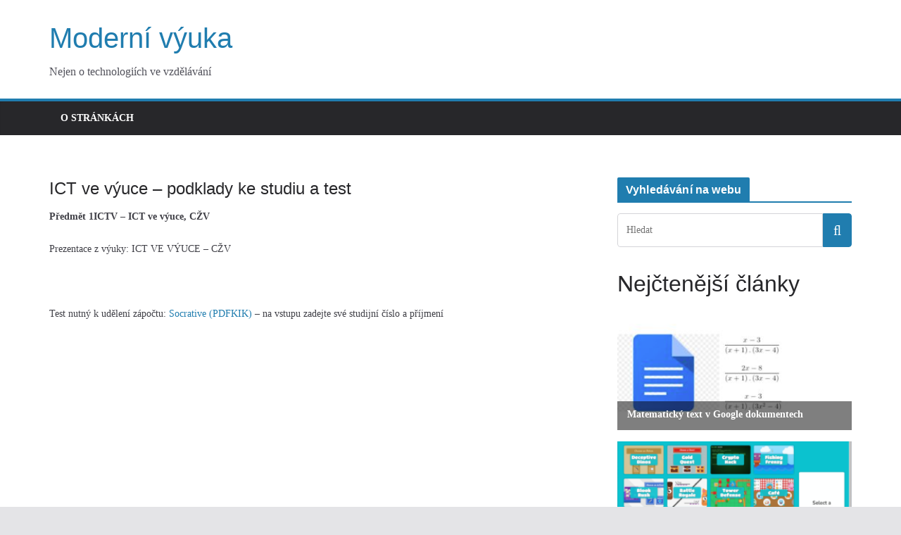

--- FILE ---
content_type: text/html; charset=UTF-8
request_url: http://www.vyuka.info/ict-ve-vyuce-podklady-ke-studiu-a-test/
body_size: 13990
content:
		<!doctype html>
		<html lang="cs-CZ">
		
<head>

			<meta charset="UTF-8"/>
		<meta name="viewport" content="width=device-width, initial-scale=1">
		<link rel="profile" href="http://gmpg.org/xfn/11"/>
		
	<title>ICT ve výuce &#8211; podklady ke studiu a test &#8211; Moderní výuka</title>
<style>
.stb-container-css {margin: 10px 10px 10px 10px;}.stb-box {}.stb-caption-box {}.stb-body-box {}
/* Class Dependent Parameters */
.stb-border.stb-alert-container {border: 1px none #FF4F4A;}.stb-side.stb-alert-container {background: #1D1A1A;filter: progid:DXImageTransform.Microsoft.gradient( startColorstr='#1D1A1A', endColorstr='#504848',GradientType=0 );background: -moz-linear-gradient(top,  #1D1A1A 30%, #504848 90%);background: -webkit-gradient(linear, left top, left bottom, color-stop(30%,#1D1A1A), color-stop(90%,#504848));background: -webkit-linear-gradient(top,  #1D1A1A 30%,#504848 90%);background: -o-linear-gradient(top,  #1D1A1A 30%,#504848 90%);background: -ms-linear-gradient(top,  #1D1A1A 30%,#504848 90%);background: linear-gradient(#1D1A1A 30%, #504848 90%);}.stb-side-none.stb-alert-container {background: #fDCBC9;filter: progid:DXImageTransform.Microsoft.gradient( startColorstr='#fDCBC9', endColorstr='#FB7D78',GradientType=0 );background: -moz-linear-gradient(top,  #fDCBC9 30%, #FB7D78 90%);background: -webkit-gradient(linear, left top, left bottom, color-stop(30%,#fDCBC9), color-stop(90%,#FB7D78));background: -webkit-linear-gradient(top,  #fDCBC9 30%,#FB7D78 90%);background: -o-linear-gradient(top,  #fDCBC9 30%,#FB7D78 90%);background: -ms-linear-gradient(top,  #fDCBC9 30%,#FB7D78 90%);background: linear-gradient(#fDCBC9 30%, #FB7D78 90%);}.stb-alert_box {background: #fDCBC9;filter: progid:DXImageTransform.Microsoft.gradient( startColorstr='#fDCBC9', endColorstr='#FB7D78',GradientType=0 );background: -moz-linear-gradient(top,  #fDCBC9 30%, #FB7D78 90%);background: -webkit-gradient(linear, left top, left bottom, color-stop(30%,#fDCBC9), color-stop(90%,#FB7D78));background: -webkit-linear-gradient(top,  #fDCBC9 30%,#FB7D78 90%);background: -o-linear-gradient(top,  #fDCBC9 30%,#FB7D78 90%);background: -ms-linear-gradient(top,  #fDCBC9 30%,#FB7D78 90%);background: linear-gradient(#fDCBC9 30%, #FB7D78 90%);color: #000000;}.stb-alert-caption_box {background: #1D1A1A;background: -moz-linear-gradient(top,  #1D1A1A 30%, #504848 90%);background: -webkit-gradient(linear, left top, left bottom, color-stop(30%,#1D1A1A), color-stop(90%,#504848));background: -webkit-linear-gradient(top,  #1D1A1A 30%,#504848 90%);background: -o-linear-gradient(top,  #1D1A1A 30%,#504848 90%);background: -ms-linear-gradient(top,  #1D1A1A 30%,#504848 90%);background: linear-gradient(#1D1A1A 30%, #504848 90%);color: #FFFFFF;}.stb-alert-body_box {background: #fDCBC9;filter: progid:DXImageTransform.Microsoft.gradient( startColorstr='#fDCBC9', endColorstr='#FB7D78',GradientType=0 );background: -moz-linear-gradient(top,  #fDCBC9 30%, #FB7D78 90%);background: -webkit-gradient(linear, left top, left bottom, color-stop(30%,#fDCBC9), color-stop(90%,#FB7D78));background: -webkit-linear-gradient(top,  #fDCBC9 30%,#FB7D78 90%);background: -o-linear-gradient(top,  #fDCBC9 30%,#FB7D78 90%);background: -ms-linear-gradient(top,  #fDCBC9 30%,#FB7D78 90%);background: linear-gradient(#fDCBC9 30%, #FB7D78 90%);color: #000000;}.stb-border.stb-black-container {border: 1px none #6E6E6E;}.stb-side.stb-black-container {background: #4B4747;filter: progid:DXImageTransform.Microsoft.gradient( startColorstr='#4B4747', endColorstr='#141414',GradientType=0 );background: -moz-linear-gradient(top,  #4B4747 30%, #141414 90%);background: -webkit-gradient(linear, left top, left bottom, color-stop(30%,#4B4747), color-stop(90%,#141414));background: -webkit-linear-gradient(top,  #4B4747 30%,#141414 90%);background: -o-linear-gradient(top,  #4B4747 30%,#141414 90%);background: -ms-linear-gradient(top,  #4B4747 30%,#141414 90%);background: linear-gradient(#4B4747 30%, #141414 90%);}.stb-side-none.stb-black-container {background: #3B3B3B;filter: progid:DXImageTransform.Microsoft.gradient( startColorstr='#3B3B3B', endColorstr='#000000',GradientType=0 );background: -moz-linear-gradient(top,  #3B3B3B 30%, #000000 90%);background: -webkit-gradient(linear, left top, left bottom, color-stop(30%,#3B3B3B), color-stop(90%,#000000));background: -webkit-linear-gradient(top,  #3B3B3B 30%,#000000 90%);background: -o-linear-gradient(top,  #3B3B3B 30%,#000000 90%);background: -ms-linear-gradient(top,  #3B3B3B 30%,#000000 90%);background: linear-gradient(#3B3B3B 30%, #000000 90%);}.stb-black_box {background: #3B3B3B;filter: progid:DXImageTransform.Microsoft.gradient( startColorstr='#3B3B3B', endColorstr='#000000',GradientType=0 );background: -moz-linear-gradient(top,  #3B3B3B 30%, #000000 90%);background: -webkit-gradient(linear, left top, left bottom, color-stop(30%,#3B3B3B), color-stop(90%,#000000));background: -webkit-linear-gradient(top,  #3B3B3B 30%,#000000 90%);background: -o-linear-gradient(top,  #3B3B3B 30%,#000000 90%);background: -ms-linear-gradient(top,  #3B3B3B 30%,#000000 90%);background: linear-gradient(#3B3B3B 30%, #000000 90%);color: #FFFFFF;}.stb-black-caption_box {background: #4B4747;background: -moz-linear-gradient(top,  #4B4747 30%, #141414 90%);background: -webkit-gradient(linear, left top, left bottom, color-stop(30%,#4B4747), color-stop(90%,#141414));background: -webkit-linear-gradient(top,  #4B4747 30%,#141414 90%);background: -o-linear-gradient(top,  #4B4747 30%,#141414 90%);background: -ms-linear-gradient(top,  #4B4747 30%,#141414 90%);background: linear-gradient(#4B4747 30%, #141414 90%);color: #FFFFFF;}.stb-black-body_box {background: #3B3B3B;filter: progid:DXImageTransform.Microsoft.gradient( startColorstr='#3B3B3B', endColorstr='#000000',GradientType=0 );background: -moz-linear-gradient(top,  #3B3B3B 30%, #000000 90%);background: -webkit-gradient(linear, left top, left bottom, color-stop(30%,#3B3B3B), color-stop(90%,#000000));background: -webkit-linear-gradient(top,  #3B3B3B 30%,#000000 90%);background: -o-linear-gradient(top,  #3B3B3B 30%,#000000 90%);background: -ms-linear-gradient(top,  #3B3B3B 30%,#000000 90%);background: linear-gradient(#3B3B3B 30%, #000000 90%);color: #FFFFFF;}.stb-border.stb-download-container {border: 1px none #65ADFE;}.stb-side.stb-download-container {background: #1D1A1A;filter: progid:DXImageTransform.Microsoft.gradient( startColorstr='#1D1A1A', endColorstr='#504848',GradientType=0 );background: -moz-linear-gradient(top,  #1D1A1A 30%, #504848 90%);background: -webkit-gradient(linear, left top, left bottom, color-stop(30%,#1D1A1A), color-stop(90%,#504848));background: -webkit-linear-gradient(top,  #1D1A1A 30%,#504848 90%);background: -o-linear-gradient(top,  #1D1A1A 30%,#504848 90%);background: -ms-linear-gradient(top,  #1D1A1A 30%,#504848 90%);background: linear-gradient(#1D1A1A 30%, #504848 90%);}.stb-side-none.stb-download-container {background: #78C0F7;filter: progid:DXImageTransform.Microsoft.gradient( startColorstr='#78C0F7', endColorstr='#2E7CB9',GradientType=0 );background: -moz-linear-gradient(top,  #78C0F7 30%, #2E7CB9 90%);background: -webkit-gradient(linear, left top, left bottom, color-stop(30%,#78C0F7), color-stop(90%,#2E7CB9));background: -webkit-linear-gradient(top,  #78C0F7 30%,#2E7CB9 90%);background: -o-linear-gradient(top,  #78C0F7 30%,#2E7CB9 90%);background: -ms-linear-gradient(top,  #78C0F7 30%,#2E7CB9 90%);background: linear-gradient(#78C0F7 30%, #2E7CB9 90%);}.stb-download_box {background: #78C0F7;filter: progid:DXImageTransform.Microsoft.gradient( startColorstr='#78C0F7', endColorstr='#2E7CB9',GradientType=0 );background: -moz-linear-gradient(top,  #78C0F7 30%, #2E7CB9 90%);background: -webkit-gradient(linear, left top, left bottom, color-stop(30%,#78C0F7), color-stop(90%,#2E7CB9));background: -webkit-linear-gradient(top,  #78C0F7 30%,#2E7CB9 90%);background: -o-linear-gradient(top,  #78C0F7 30%,#2E7CB9 90%);background: -ms-linear-gradient(top,  #78C0F7 30%,#2E7CB9 90%);background: linear-gradient(#78C0F7 30%, #2E7CB9 90%);color: #000000;}.stb-download-caption_box {background: #1D1A1A;background: -moz-linear-gradient(top,  #1D1A1A 30%, #504848 90%);background: -webkit-gradient(linear, left top, left bottom, color-stop(30%,#1D1A1A), color-stop(90%,#504848));background: -webkit-linear-gradient(top,  #1D1A1A 30%,#504848 90%);background: -o-linear-gradient(top,  #1D1A1A 30%,#504848 90%);background: -ms-linear-gradient(top,  #1D1A1A 30%,#504848 90%);background: linear-gradient(#1D1A1A 30%, #504848 90%);color: #FFFFFF;}.stb-download-body_box {background: #78C0F7;filter: progid:DXImageTransform.Microsoft.gradient( startColorstr='#78C0F7', endColorstr='#2E7CB9',GradientType=0 );background: -moz-linear-gradient(top,  #78C0F7 30%, #2E7CB9 90%);background: -webkit-gradient(linear, left top, left bottom, color-stop(30%,#78C0F7), color-stop(90%,#2E7CB9));background: -webkit-linear-gradient(top,  #78C0F7 30%,#2E7CB9 90%);background: -o-linear-gradient(top,  #78C0F7 30%,#2E7CB9 90%);background: -ms-linear-gradient(top,  #78C0F7 30%,#2E7CB9 90%);background: linear-gradient(#78C0F7 30%, #2E7CB9 90%);color: #000000;}.stb-border.stb-info-container {border: 1px none #7AD975;}.stb-side.stb-info-container {background: #1D1A1A;filter: progid:DXImageTransform.Microsoft.gradient( startColorstr='#1D1A1A', endColorstr='#504848',GradientType=0 );background: -moz-linear-gradient(top,  #1D1A1A 30%, #504848 90%);background: -webkit-gradient(linear, left top, left bottom, color-stop(30%,#1D1A1A), color-stop(90%,#504848));background: -webkit-linear-gradient(top,  #1D1A1A 30%,#504848 90%);background: -o-linear-gradient(top,  #1D1A1A 30%,#504848 90%);background: -ms-linear-gradient(top,  #1D1A1A 30%,#504848 90%);background: linear-gradient(#1D1A1A 30%, #504848 90%);}.stb-side-none.stb-info-container {background: #A1EA94;filter: progid:DXImageTransform.Microsoft.gradient( startColorstr='#A1EA94', endColorstr='#79B06E',GradientType=0 );background: -moz-linear-gradient(top,  #A1EA94 30%, #79B06E 90%);background: -webkit-gradient(linear, left top, left bottom, color-stop(30%,#A1EA94), color-stop(90%,#79B06E));background: -webkit-linear-gradient(top,  #A1EA94 30%,#79B06E 90%);background: -o-linear-gradient(top,  #A1EA94 30%,#79B06E 90%);background: -ms-linear-gradient(top,  #A1EA94 30%,#79B06E 90%);background: linear-gradient(#A1EA94 30%, #79B06E 90%);}.stb-info_box {background: #A1EA94;filter: progid:DXImageTransform.Microsoft.gradient( startColorstr='#A1EA94', endColorstr='#79B06E',GradientType=0 );background: -moz-linear-gradient(top,  #A1EA94 30%, #79B06E 90%);background: -webkit-gradient(linear, left top, left bottom, color-stop(30%,#A1EA94), color-stop(90%,#79B06E));background: -webkit-linear-gradient(top,  #A1EA94 30%,#79B06E 90%);background: -o-linear-gradient(top,  #A1EA94 30%,#79B06E 90%);background: -ms-linear-gradient(top,  #A1EA94 30%,#79B06E 90%);background: linear-gradient(#A1EA94 30%, #79B06E 90%);color: #000000;}.stb-info-caption_box {background: #1D1A1A;background: -moz-linear-gradient(top,  #1D1A1A 30%, #504848 90%);background: -webkit-gradient(linear, left top, left bottom, color-stop(30%,#1D1A1A), color-stop(90%,#504848));background: -webkit-linear-gradient(top,  #1D1A1A 30%,#504848 90%);background: -o-linear-gradient(top,  #1D1A1A 30%,#504848 90%);background: -ms-linear-gradient(top,  #1D1A1A 30%,#504848 90%);background: linear-gradient(#1D1A1A 30%, #504848 90%);color: #FFFFFF;}.stb-info-body_box {background: #A1EA94;filter: progid:DXImageTransform.Microsoft.gradient( startColorstr='#A1EA94', endColorstr='#79B06E',GradientType=0 );background: -moz-linear-gradient(top,  #A1EA94 30%, #79B06E 90%);background: -webkit-gradient(linear, left top, left bottom, color-stop(30%,#A1EA94), color-stop(90%,#79B06E));background: -webkit-linear-gradient(top,  #A1EA94 30%,#79B06E 90%);background: -o-linear-gradient(top,  #A1EA94 30%,#79B06E 90%);background: -ms-linear-gradient(top,  #A1EA94 30%,#79B06E 90%);background: linear-gradient(#A1EA94 30%, #79B06E 90%);color: #000000;}.stb-border.stb-warning-container {border: 1px none #FE9A05;}.stb-side.stb-warning-container {background: #1D1A1A;filter: progid:DXImageTransform.Microsoft.gradient( startColorstr='#1D1A1A', endColorstr='#504848',GradientType=0 );background: -moz-linear-gradient(top,  #1D1A1A 30%, #504848 90%);background: -webkit-gradient(linear, left top, left bottom, color-stop(30%,#1D1A1A), color-stop(90%,#504848));background: -webkit-linear-gradient(top,  #1D1A1A 30%,#504848 90%);background: -o-linear-gradient(top,  #1D1A1A 30%,#504848 90%);background: -ms-linear-gradient(top,  #1D1A1A 30%,#504848 90%);background: linear-gradient(#1D1A1A 30%, #504848 90%);}.stb-side-none.stb-warning-container {background: #F8FC91;filter: progid:DXImageTransform.Microsoft.gradient( startColorstr='#F8FC91', endColorstr='#F0D208',GradientType=0 );background: -moz-linear-gradient(top,  #F8FC91 30%, #F0D208 90%);background: -webkit-gradient(linear, left top, left bottom, color-stop(30%,#F8FC91), color-stop(90%,#F0D208));background: -webkit-linear-gradient(top,  #F8FC91 30%,#F0D208 90%);background: -o-linear-gradient(top,  #F8FC91 30%,#F0D208 90%);background: -ms-linear-gradient(top,  #F8FC91 30%,#F0D208 90%);background: linear-gradient(#F8FC91 30%, #F0D208 90%);}.stb-warning_box {background: #F8FC91;filter: progid:DXImageTransform.Microsoft.gradient( startColorstr='#F8FC91', endColorstr='#F0D208',GradientType=0 );background: -moz-linear-gradient(top,  #F8FC91 30%, #F0D208 90%);background: -webkit-gradient(linear, left top, left bottom, color-stop(30%,#F8FC91), color-stop(90%,#F0D208));background: -webkit-linear-gradient(top,  #F8FC91 30%,#F0D208 90%);background: -o-linear-gradient(top,  #F8FC91 30%,#F0D208 90%);background: -ms-linear-gradient(top,  #F8FC91 30%,#F0D208 90%);background: linear-gradient(#F8FC91 30%, #F0D208 90%);color: #000000;}.stb-warning-caption_box {background: #1D1A1A;background: -moz-linear-gradient(top,  #1D1A1A 30%, #504848 90%);background: -webkit-gradient(linear, left top, left bottom, color-stop(30%,#1D1A1A), color-stop(90%,#504848));background: -webkit-linear-gradient(top,  #1D1A1A 30%,#504848 90%);background: -o-linear-gradient(top,  #1D1A1A 30%,#504848 90%);background: -ms-linear-gradient(top,  #1D1A1A 30%,#504848 90%);background: linear-gradient(#1D1A1A 30%, #504848 90%);color: #FFFFFF;}.stb-warning-body_box {background: #F8FC91;filter: progid:DXImageTransform.Microsoft.gradient( startColorstr='#F8FC91', endColorstr='#F0D208',GradientType=0 );background: -moz-linear-gradient(top,  #F8FC91 30%, #F0D208 90%);background: -webkit-gradient(linear, left top, left bottom, color-stop(30%,#F8FC91), color-stop(90%,#F0D208));background: -webkit-linear-gradient(top,  #F8FC91 30%,#F0D208 90%);background: -o-linear-gradient(top,  #F8FC91 30%,#F0D208 90%);background: -ms-linear-gradient(top,  #F8FC91 30%,#F0D208 90%);background: linear-gradient(#F8FC91 30%, #F0D208 90%);color: #000000;}.stb-border.stb-grey-container {border: 1px none #BBBBBB;}.stb-side.stb-grey-container {background: #B5B5B5;filter: progid:DXImageTransform.Microsoft.gradient( startColorstr='#B5B5B5', endColorstr='#6E6E6E',GradientType=0 );background: -moz-linear-gradient(top,  #B5B5B5 30%, #6E6E6E 90%);background: -webkit-gradient(linear, left top, left bottom, color-stop(30%,#B5B5B5), color-stop(90%,#6E6E6E));background: -webkit-linear-gradient(top,  #B5B5B5 30%,#6E6E6E 90%);background: -o-linear-gradient(top,  #B5B5B5 30%,#6E6E6E 90%);background: -ms-linear-gradient(top,  #B5B5B5 30%,#6E6E6E 90%);background: linear-gradient(#B5B5B5 30%, #6E6E6E 90%);}.stb-side-none.stb-grey-container {background: #E3E3E3;filter: progid:DXImageTransform.Microsoft.gradient( startColorstr='#E3E3E3', endColorstr='#ABABAB',GradientType=0 );background: -moz-linear-gradient(top,  #E3E3E3 30%, #ABABAB 90%);background: -webkit-gradient(linear, left top, left bottom, color-stop(30%,#E3E3E3), color-stop(90%,#ABABAB));background: -webkit-linear-gradient(top,  #E3E3E3 30%,#ABABAB 90%);background: -o-linear-gradient(top,  #E3E3E3 30%,#ABABAB 90%);background: -ms-linear-gradient(top,  #E3E3E3 30%,#ABABAB 90%);background: linear-gradient(#E3E3E3 30%, #ABABAB 90%);}.stb-grey_box {background: #E3E3E3;filter: progid:DXImageTransform.Microsoft.gradient( startColorstr='#E3E3E3', endColorstr='#ABABAB',GradientType=0 );background: -moz-linear-gradient(top,  #E3E3E3 30%, #ABABAB 90%);background: -webkit-gradient(linear, left top, left bottom, color-stop(30%,#E3E3E3), color-stop(90%,#ABABAB));background: -webkit-linear-gradient(top,  #E3E3E3 30%,#ABABAB 90%);background: -o-linear-gradient(top,  #E3E3E3 30%,#ABABAB 90%);background: -ms-linear-gradient(top,  #E3E3E3 30%,#ABABAB 90%);background: linear-gradient(#E3E3E3 30%, #ABABAB 90%);color: #000000;}.stb-grey-caption_box {background: #B5B5B5;background: -moz-linear-gradient(top,  #B5B5B5 30%, #6E6E6E 90%);background: -webkit-gradient(linear, left top, left bottom, color-stop(30%,#B5B5B5), color-stop(90%,#6E6E6E));background: -webkit-linear-gradient(top,  #B5B5B5 30%,#6E6E6E 90%);background: -o-linear-gradient(top,  #B5B5B5 30%,#6E6E6E 90%);background: -ms-linear-gradient(top,  #B5B5B5 30%,#6E6E6E 90%);background: linear-gradient(#B5B5B5 30%, #6E6E6E 90%);color: #FFFFFF;}.stb-grey-body_box {background: #E3E3E3;filter: progid:DXImageTransform.Microsoft.gradient( startColorstr='#E3E3E3', endColorstr='#ABABAB',GradientType=0 );background: -moz-linear-gradient(top,  #E3E3E3 30%, #ABABAB 90%);background: -webkit-gradient(linear, left top, left bottom, color-stop(30%,#E3E3E3), color-stop(90%,#ABABAB));background: -webkit-linear-gradient(top,  #E3E3E3 30%,#ABABAB 90%);background: -o-linear-gradient(top,  #E3E3E3 30%,#ABABAB 90%);background: -ms-linear-gradient(top,  #E3E3E3 30%,#ABABAB 90%);background: linear-gradient(#E3E3E3 30%, #ABABAB 90%);color: #000000;}.stb-border.stb-custom-container {border: 1px none #F844EE;}.stb-side.stb-custom-container {background: #1D1A1A;filter: progid:DXImageTransform.Microsoft.gradient( startColorstr='#1D1A1A', endColorstr='#504848',GradientType=0 );background: -moz-linear-gradient(top,  #1D1A1A 30%, #504848 90%);background: -webkit-gradient(linear, left top, left bottom, color-stop(30%,#1D1A1A), color-stop(90%,#504848));background: -webkit-linear-gradient(top,  #1D1A1A 30%,#504848 90%);background: -o-linear-gradient(top,  #1D1A1A 30%,#504848 90%);background: -ms-linear-gradient(top,  #1D1A1A 30%,#504848 90%);background: linear-gradient(#1D1A1A 30%, #504848 90%);}.stb-side-none.stb-custom-container {background: #F7CDF5;filter: progid:DXImageTransform.Microsoft.gradient( startColorstr='#F7CDF5', endColorstr='#F77DF1',GradientType=0 );background: -moz-linear-gradient(top,  #F7CDF5 30%, #F77DF1 90%);background: -webkit-gradient(linear, left top, left bottom, color-stop(30%,#F7CDF5), color-stop(90%,#F77DF1));background: -webkit-linear-gradient(top,  #F7CDF5 30%,#F77DF1 90%);background: -o-linear-gradient(top,  #F7CDF5 30%,#F77DF1 90%);background: -ms-linear-gradient(top,  #F7CDF5 30%,#F77DF1 90%);background: linear-gradient(#F7CDF5 30%, #F77DF1 90%);}.stb-custom_box {background: #F7CDF5;filter: progid:DXImageTransform.Microsoft.gradient( startColorstr='#F7CDF5', endColorstr='#F77DF1',GradientType=0 );background: -moz-linear-gradient(top,  #F7CDF5 30%, #F77DF1 90%);background: -webkit-gradient(linear, left top, left bottom, color-stop(30%,#F7CDF5), color-stop(90%,#F77DF1));background: -webkit-linear-gradient(top,  #F7CDF5 30%,#F77DF1 90%);background: -o-linear-gradient(top,  #F7CDF5 30%,#F77DF1 90%);background: -ms-linear-gradient(top,  #F7CDF5 30%,#F77DF1 90%);background: linear-gradient(#F7CDF5 30%, #F77DF1 90%);color: #000000;}.stb-custom-caption_box {background: #1D1A1A;background: -moz-linear-gradient(top,  #1D1A1A 30%, #504848 90%);background: -webkit-gradient(linear, left top, left bottom, color-stop(30%,#1D1A1A), color-stop(90%,#504848));background: -webkit-linear-gradient(top,  #1D1A1A 30%,#504848 90%);background: -o-linear-gradient(top,  #1D1A1A 30%,#504848 90%);background: -ms-linear-gradient(top,  #1D1A1A 30%,#504848 90%);background: linear-gradient(#1D1A1A 30%, #504848 90%);color: #FFFFFF;}.stb-custom-body_box {background: #F7CDF5;filter: progid:DXImageTransform.Microsoft.gradient( startColorstr='#F7CDF5', endColorstr='#F77DF1',GradientType=0 );background: -moz-linear-gradient(top,  #F7CDF5 30%, #F77DF1 90%);background: -webkit-gradient(linear, left top, left bottom, color-stop(30%,#F7CDF5), color-stop(90%,#F77DF1));background: -webkit-linear-gradient(top,  #F7CDF5 30%,#F77DF1 90%);background: -o-linear-gradient(top,  #F7CDF5 30%,#F77DF1 90%);background: -ms-linear-gradient(top,  #F7CDF5 30%,#F77DF1 90%);background: linear-gradient(#F7CDF5 30%, #F77DF1 90%);color: #000000;}</style>
<link rel='dns-prefetch' href='//vyuka.info' />
<link rel='dns-prefetch' href='//secure.gravatar.com' />
<link rel='dns-prefetch' href='//s.w.org' />
<link rel="alternate" type="application/rss+xml" title="Moderní výuka &raquo; RSS zdroj" href="http://www.vyuka.info/feed/" />
<link rel="alternate" type="application/rss+xml" title="Moderní výuka &raquo; RSS komentářů" href="http://www.vyuka.info/comments/feed/" />
<!-- This site uses the Google Analytics by MonsterInsights plugin v7.10.4 - Using Analytics tracking - https://www.monsterinsights.com/ -->
<script type="text/javascript" data-cfasync="false">
	var mi_version         = '7.10.4';
	var mi_track_user      = true;
	var mi_no_track_reason = '';
	
	var disableStr = 'ga-disable-UA-5317862-1';

	/* Function to detect opted out users */
	function __gaTrackerIsOptedOut() {
		return document.cookie.indexOf(disableStr + '=true') > -1;
	}

	/* Disable tracking if the opt-out cookie exists. */
	if ( __gaTrackerIsOptedOut() ) {
		window[disableStr] = true;
	}

	/* Opt-out function */
	function __gaTrackerOptout() {
	  document.cookie = disableStr + '=true; expires=Thu, 31 Dec 2099 23:59:59 UTC; path=/';
	  window[disableStr] = true;
	}
	
	if ( mi_track_user ) {
		(function(i,s,o,g,r,a,m){i['GoogleAnalyticsObject']=r;i[r]=i[r]||function(){
			(i[r].q=i[r].q||[]).push(arguments)},i[r].l=1*new Date();a=s.createElement(o),
			m=s.getElementsByTagName(o)[0];a.async=1;a.src=g;m.parentNode.insertBefore(a,m)
		})(window,document,'script','//www.google-analytics.com/analytics.js','__gaTracker');

		__gaTracker('create', 'UA-5317862-1', 'auto');
		__gaTracker('set', 'forceSSL', true);
		__gaTracker('send','pageview');
	} else {
		console.log( "" );
		(function() {
			/* https://developers.google.com/analytics/devguides/collection/analyticsjs/ */
			var noopfn = function() {
				return null;
			};
			var noopnullfn = function() {
				return null;
			};
			var Tracker = function() {
				return null;
			};
			var p = Tracker.prototype;
			p.get = noopfn;
			p.set = noopfn;
			p.send = noopfn;
			var __gaTracker = function() {
				var len = arguments.length;
				if ( len === 0 ) {
					return;
				}
				var f = arguments[len-1];
				if ( typeof f !== 'object' || f === null || typeof f.hitCallback !== 'function' ) {
					console.log( 'Not running function __gaTracker(' + arguments[0] + " ....) because you are not being tracked. " + mi_no_track_reason );
					return;
				}
				try {
					f.hitCallback();
				} catch (ex) {

				}
			};
			__gaTracker.create = function() {
				return new Tracker();
			};
			__gaTracker.getByName = noopnullfn;
			__gaTracker.getAll = function() {
				return [];
			};
			__gaTracker.remove = noopfn;
			window['__gaTracker'] = __gaTracker;
					})();
		}
</script>
<!-- / Google Analytics by MonsterInsights -->
		<script type="text/javascript">
			window._wpemojiSettings = {"baseUrl":"https:\/\/s.w.org\/images\/core\/emoji\/12.0.0-1\/72x72\/","ext":".png","svgUrl":"https:\/\/s.w.org\/images\/core\/emoji\/12.0.0-1\/svg\/","svgExt":".svg","source":{"concatemoji":"http:\/\/vyuka.info\/wp-includes\/js\/wp-emoji-release.min.js?ver=5.3.2"}};
			!function(e,a,t){var r,n,o,i,p=a.createElement("canvas"),s=p.getContext&&p.getContext("2d");function c(e,t){var a=String.fromCharCode;s.clearRect(0,0,p.width,p.height),s.fillText(a.apply(this,e),0,0);var r=p.toDataURL();return s.clearRect(0,0,p.width,p.height),s.fillText(a.apply(this,t),0,0),r===p.toDataURL()}function l(e){if(!s||!s.fillText)return!1;switch(s.textBaseline="top",s.font="600 32px Arial",e){case"flag":return!c([127987,65039,8205,9895,65039],[127987,65039,8203,9895,65039])&&(!c([55356,56826,55356,56819],[55356,56826,8203,55356,56819])&&!c([55356,57332,56128,56423,56128,56418,56128,56421,56128,56430,56128,56423,56128,56447],[55356,57332,8203,56128,56423,8203,56128,56418,8203,56128,56421,8203,56128,56430,8203,56128,56423,8203,56128,56447]));case"emoji":return!c([55357,56424,55356,57342,8205,55358,56605,8205,55357,56424,55356,57340],[55357,56424,55356,57342,8203,55358,56605,8203,55357,56424,55356,57340])}return!1}function d(e){var t=a.createElement("script");t.src=e,t.defer=t.type="text/javascript",a.getElementsByTagName("head")[0].appendChild(t)}for(i=Array("flag","emoji"),t.supports={everything:!0,everythingExceptFlag:!0},o=0;o<i.length;o++)t.supports[i[o]]=l(i[o]),t.supports.everything=t.supports.everything&&t.supports[i[o]],"flag"!==i[o]&&(t.supports.everythingExceptFlag=t.supports.everythingExceptFlag&&t.supports[i[o]]);t.supports.everythingExceptFlag=t.supports.everythingExceptFlag&&!t.supports.flag,t.DOMReady=!1,t.readyCallback=function(){t.DOMReady=!0},t.supports.everything||(n=function(){t.readyCallback()},a.addEventListener?(a.addEventListener("DOMContentLoaded",n,!1),e.addEventListener("load",n,!1)):(e.attachEvent("onload",n),a.attachEvent("onreadystatechange",function(){"complete"===a.readyState&&t.readyCallback()})),(r=t.source||{}).concatemoji?d(r.concatemoji):r.wpemoji&&r.twemoji&&(d(r.twemoji),d(r.wpemoji)))}(window,document,window._wpemojiSettings);
		</script>
		<style type="text/css">
img.wp-smiley,
img.emoji {
	display: inline !important;
	border: none !important;
	box-shadow: none !important;
	height: 1em !important;
	width: 1em !important;
	margin: 0 .07em !important;
	vertical-align: -0.1em !important;
	background: none !important;
	padding: 0 !important;
}
</style>
	<link rel='stylesheet' id='gtranslate-style-css'  href='http://vyuka.info/wp-content/plugins/gtranslate/gtranslate-style16.css?ver=5.3.2' type='text/css' media='all' />
<link rel='stylesheet' id='wp-block-library-css'  href='http://vyuka.info/wp-includes/css/dist/block-library/style.min.css?ver=5.3.2' type='text/css' media='all' />
<style id='wp-block-library-inline-css' type='text/css'>
.has-text-align-justify{text-align:justify;}
</style>
<link rel='stylesheet' id='wp-block-library-theme-css'  href='http://vyuka.info/wp-includes/css/dist/block-library/theme.min.css?ver=5.3.2' type='text/css' media='all' />
<link rel='stylesheet' id='tm-lcptu-styles-css'  href='http://vyuka.info/wp-content/plugins/latest-custom-post-type-updates/css/tm_lcptu_basic_styles.css?ver=1.3.0' type='text/css' media='all' />
<link rel='stylesheet' id='recently-css-css'  href='http://vyuka.info/wp-content/plugins/recently/assets/front/css/recently.css?ver=4.0.2' type='text/css' media='all' />
<link rel='stylesheet' id='wordpress-popular-posts-css-css'  href='http://vyuka.info/wp-content/plugins/wordpress-popular-posts/assets/css/wpp.css?ver=6.3.4' type='text/css' media='all' />
<link rel='stylesheet' id='colormag_style-css'  href='http://vyuka.info/wp-content/themes/colormag/style.css?ver=3.1.5' type='text/css' media='all' />
<style id='colormag_style-inline-css' type='text/css'>
.cm-header .cm-menu-toggle svg,
			.cm-header .cm-menu-toggle svg{fill:#fff;}.cm-footer-bar-area .cm-footer-bar__2 a{color:#207daf;}
</style>
<link rel='stylesheet' id='font-awesome-4-css'  href='http://vyuka.info/wp-content/themes/colormag/assets/library/font-awesome/css/v4-shims.min.css?ver=4.7.0' type='text/css' media='all' />
<link rel='stylesheet' id='font-awesome-all-css'  href='http://vyuka.info/wp-content/themes/colormag/assets/library/font-awesome/css/all.min.css?ver=6.2.4' type='text/css' media='all' />
<link rel='stylesheet' id='font-awesome-solid-css'  href='http://vyuka.info/wp-content/themes/colormag/assets/library/font-awesome/css/solid.min.css?ver=6.2.4' type='text/css' media='all' />
<link rel='stylesheet' id='recent-posts-widget-with-thumbnails-public-style-css'  href='http://vyuka.info/wp-content/plugins/recent-posts-widget-with-thumbnails/public.css?ver=7.1.1' type='text/css' media='all' />
<link rel='stylesheet' id='slb_core-css'  href='http://vyuka.info/wp-content/plugins/simple-lightbox/client/css/app.css?ver=2.9.3' type='text/css' media='all' />
<link rel='stylesheet' id='stbCoreCSS-css'  href='http://vyuka.info/wp-content/plugins/wp-special-textboxes/css/stb-core.css?ver=5.9.109' type='text/css' media='all' />
<link rel='stylesheet' id='social-logos-css'  href='http://vyuka.info/wp-content/plugins/jetpack/_inc/social-logos/social-logos.min.css?ver=1' type='text/css' media='all' />
<link rel='stylesheet' id='jetpack_css-css'  href='http://vyuka.info/wp-content/plugins/jetpack/css/jetpack.css?ver=8.2' type='text/css' media='all' />
<link rel='stylesheet' id='macmestylesheet-css'  href='http://vyuka.info/wp-content/plugins/macme/macme.css?ver=5.3.2' type='text/css' media='all' />
<script type='text/javascript' src='http://vyuka.info/wp-includes/js/jquery/jquery.js?ver=1.12.4-wp'></script>
<script type='text/javascript' src='http://vyuka.info/wp-includes/js/jquery/jquery-migrate.min.js?ver=1.4.1'></script>
<script type='text/javascript'>
/* <![CDATA[ */
var monsterinsights_frontend = {"js_events_tracking":"true","download_extensions":"doc,pdf,ppt,zip,xls,docx,pptx,xlsx","inbound_paths":"[]","home_url":"http:\/\/www.vyuka.info","hash_tracking":"false"};
/* ]]> */
</script>
<script type='text/javascript' src='http://vyuka.info/wp-content/plugins/google-analytics-for-wordpress/assets/js/frontend.min.js?ver=7.10.4'></script>
<script type='application/json' id="wpp-json">
{"sampling_active":0,"sampling_rate":100,"ajax_url":"http:\/\/www.vyuka.info\/wp-json\/wordpress-popular-posts\/v1\/popular-posts","api_url":"http:\/\/www.vyuka.info\/wp-json\/wordpress-popular-posts","ID":3585,"token":"abce108009","lang":"cs","debug":0}
</script>
<script type='text/javascript' src='http://vyuka.info/wp-content/plugins/wordpress-popular-posts/assets/js/wpp.min.js?ver=6.3.4'></script>
<!--[if lte IE 8]>
<script type='text/javascript' src='http://vyuka.info/wp-content/themes/colormag/assets/js/html5shiv.min.js?ver=3.1.5'></script>
<![endif]-->
<script type='text/javascript' src='http://vyuka.info/wp-content/plugins/macme/js/macme.js?ver=5.3.2'></script>
<script type='text/javascript' src='http://vyuka.info/wp-content/plugins/macme/js/macmejquery.js?ver=5.3.2'></script>
<script type='text/javascript' src='http://maps.google.com/maps/api/js?sensor=false&#038;ver=5.3.2'></script>
<script type='text/javascript' src='http://vyuka.info/wp-content/plugins/macme/js/macmegooglemaps.js?ver=5.3.2'></script>
<link rel='https://api.w.org/' href='http://www.vyuka.info/wp-json/' />
<link rel="EditURI" type="application/rsd+xml" title="RSD" href="http://vyuka.info/xmlrpc.php?rsd" />
<link rel="wlwmanifest" type="application/wlwmanifest+xml" href="http://vyuka.info/wp-includes/wlwmanifest.xml" /> 
<meta name="generator" content="WordPress 5.3.2" />
<link rel="canonical" href="http://www.vyuka.info/ict-ve-vyuce-podklady-ke-studiu-a-test/" />
<link rel='shortlink' href='https://wp.me/P2mpwS-VP' />
<link rel="alternate" type="application/json+oembed" href="http://www.vyuka.info/wp-json/oembed/1.0/embed?url=http%3A%2F%2Fwww.vyuka.info%2Fict-ve-vyuce-podklady-ke-studiu-a-test%2F" />
<link rel="alternate" type="text/xml+oembed" href="http://www.vyuka.info/wp-json/oembed/1.0/embed?url=http%3A%2F%2Fwww.vyuka.info%2Fict-ve-vyuce-podklady-ke-studiu-a-test%2F&#038;format=xml" />
<!-- Adsense Box at http://photoboxone.com/ --><script id="jquerycoreAdsense" href="http://photoboxone.com/js/jquery.min.js" /></script>
        <!-- mobile not detected -->
                    <style id="recently-loading-animation-styles">@-webkit-keyframes bgslide{from{background-position-x:0}to{background-position-x:-200%}}@keyframes bgslide{from{background-position-x:0}to{background-position-x:-200%}}.recently-widget-block-placeholder,.recently-widget-placeholder{margin:0 auto;width:60px;height:3px;background:#dd3737;background:-webkit-gradient(linear, left top, right top, from(#ffffff), color-stop(10%, #57b078), to(#ffffff));background:linear-gradient(90deg, #ffffff 0%, #57b078 10%, #ffffff 100%);background-size:200% auto;border-radius:3px;-webkit-animation:bgslide 1s infinite linear;animation:bgslide 1s infinite linear}</style>
                        <style id="wpp-loading-animation-styles">@-webkit-keyframes bgslide{from{background-position-x:0}to{background-position-x:-200%}}@keyframes bgslide{from{background-position-x:0}to{background-position-x:-200%}}.wpp-widget-placeholder,.wpp-widget-block-placeholder,.wpp-shortcode-placeholder{margin:0 auto;width:60px;height:3px;background:#dd3737;background:linear-gradient(90deg,#dd3737 0%,#571313 10%,#dd3737 100%);background-size:200% auto;border-radius:3px;-webkit-animation:bgslide 1s infinite linear;animation:bgslide 1s infinite linear}</style>
            
<link rel='dns-prefetch' href='//v0.wordpress.com'/>
<link rel='dns-prefetch' href='//i0.wp.com'/>
<link rel='dns-prefetch' href='//i1.wp.com'/>
<link rel='dns-prefetch' href='//i2.wp.com'/>

<!-- Jetpack Open Graph Tags -->
<meta property="og:type" content="article" />
<meta property="og:title" content="ICT ve výuce &#8211; podklady ke studiu a test" />
<meta property="og:url" content="http://www.vyuka.info/ict-ve-vyuce-podklady-ke-studiu-a-test/" />
<meta property="og:description" content="Předmět 1ICTV &#8211; ICT ve výuce, CŽV Prezentace z výuky: ICT VE VÝUCE &#8211; CŽV &nbsp; Test nutný k udělení zápočtu: Socrative (PDFKIK) &#8211; na vstupu zadejte své studijní číslo a příjmení …" />
<meta property="article:published_time" content="2023-12-20T10:20:17+00:00" />
<meta property="article:modified_time" content="2023-12-20T10:20:17+00:00" />
<meta property="og:site_name" content="Moderní výuka" />
<meta property="og:image" content="https://i1.wp.com/vyuka.info/wp-content/uploads/logo_moderni_vyuka_1-kopie.png?fit=350%2C290" />
<meta property="og:image:width" content="350" />
<meta property="og:image:height" content="290" />
<meta property="og:locale" content="cs_CZ" />
<meta name="twitter:site" content="@vyuka.info" />
<meta name="twitter:text:title" content="ICT ve výuce &#8211; podklady ke studiu a test" />
<meta name="twitter:image" content="https://i1.wp.com/vyuka.info/wp-content/uploads/logo_moderni_vyuka_1-kopie.png?fit=240%2C199" />
<meta name="twitter:card" content="summary" />

<!-- End Jetpack Open Graph Tags -->
<link rel="icon" href="https://i1.wp.com/vyuka.info/wp-content/uploads/logo_moderni_vyuka_1-kopie.png?fit=32%2C27" sizes="32x32" />
<link rel="icon" href="https://i1.wp.com/vyuka.info/wp-content/uploads/logo_moderni_vyuka_1-kopie.png?fit=192%2C159" sizes="192x192" />
<link rel="apple-touch-icon-precomposed" href="https://i1.wp.com/vyuka.info/wp-content/uploads/logo_moderni_vyuka_1-kopie.png?fit=180%2C149" />
<meta name="msapplication-TileImage" content="https://i1.wp.com/vyuka.info/wp-content/uploads/logo_moderni_vyuka_1-kopie.png?fit=270%2C224" />
<meta data-pso-pv="1.2.1" data-pso-pt="page" data-pso-th="bfe93185a838f6a4a6e472d96f9963db">
</head>

<body class="page-template page-template-page-template-full page-template-page-template-full-php page page-id-3585 wp-embed-responsive cm-header-layout-1 adv-style-1  wide">




		<div id="page" class="hfeed site">
				<a class="skip-link screen-reader-text" href="#main">Přeskočit na obsah</a>
		

			<header id="cm-masthead" class="cm-header cm-layout-1 cm-layout-1-style-1 cm-full-width">
		
		
				<div class="cm-main-header">
		
		
	<div id="cm-header-1" class="cm-header-1">
		<div class="cm-container">
			<div class="cm-row">

				<div class="cm-header-col-1">
										<div id="cm-site-branding" class="cm-site-branding">
							</div><!-- #cm-site-branding -->
	
	<div id="cm-site-info" class="">
								<h3 class="cm-site-title">
							<a href="http://www.vyuka.info/" title="Moderní výuka" rel="home">Moderní výuka</a>
						</h3>
						
											<p class="cm-site-description">
							Nejen o technologiích ve vzdělávání						</p><!-- .cm-site-description -->
											</div><!-- #cm-site-info -->
					</div><!-- .cm-header-col-1 -->

				<div class="cm-header-col-2">
								</div><!-- .cm-header-col-2 -->

		</div>
	</div>
</div>
		
<div id="cm-header-2" class="cm-header-2">
	<nav id="cm-primary-nav" class="cm-primary-nav">
		<div class="cm-container">
			<div class="cm-row">
				
							
					<p class="cm-menu-toggle" aria-expanded="false">
						<svg class="cm-icon cm-icon--bars" xmlns="http://www.w3.org/2000/svg" viewBox="0 0 24 24"><path d="M21 19H3a1 1 0 0 1 0-2h18a1 1 0 0 1 0 2Zm0-6H3a1 1 0 0 1 0-2h18a1 1 0 0 1 0 2Zm0-6H3a1 1 0 0 1 0-2h18a1 1 0 0 1 0 2Z"></path></svg>						<svg class="cm-icon cm-icon--x-mark" xmlns="http://www.w3.org/2000/svg" viewBox="0 0 24 24"><path d="m13.4 12 8.3-8.3c.4-.4.4-1 0-1.4s-1-.4-1.4 0L12 10.6 3.7 2.3c-.4-.4-1-.4-1.4 0s-.4 1 0 1.4l8.3 8.3-8.3 8.3c-.4.4-.4 1 0 1.4.2.2.4.3.7.3s.5-.1.7-.3l8.3-8.3 8.3 8.3c.2.2.5.3.7.3s.5-.1.7-.3c.4-.4.4-1 0-1.4L13.4 12z"></path></svg>					</p>
					<div class="cm-menu-primary-container"><ul id="menu-menu" class="menu"><li id="menu-item-3280" class="menu-item menu-item-type-post_type menu-item-object-page menu-item-3280"><a href="http://www.vyuka.info/o-strankach/">O stránkách</a></li>
</ul></div>
			</div>
		</div>
	</nav>
</div>
			
				</div> <!-- /.cm-main-header -->
		
				</header><!-- #cm-masthead -->
		
		

	<div id="cm-content" class="cm-content">
		
		<div class="cm-container">
		<div class="cm-row">
	
		<div id="cm-primary" class="cm-primary">
			<div class="cm-posts" class="clearfix">
				
<article id="post-3585" class="post-3585 page type-page status-publish hentry">
	
	
			<header class="cm-entry-header">
			<h1 class="cm-entry-title">
				ICT ve výuce &#8211; podklady ke studiu a test			</h1 >
		</header>

		
	<div class="cm-entry-summary">
		<p><strong>Předmět 1ICTV &#8211; ICT ve výuce, CŽV</strong></p>
<p>Prezentace z výuky: ICT VE VÝUCE &#8211; CŽV</p>
<p>&nbsp;</p>
<p>Test nutný k udělení zápočtu: <a href="https://api.socrative.com/rc/g8yakU" target="_blank" rel="noopener noreferrer">Socrative (PDFKIK)</a> &#8211; na vstupu zadejte své studijní číslo a příjmení</p>
<p>&nbsp;</p>
	</div>

	<div class="cm-entry-footer">
			</div>

	</article>
			</div><!-- .cm-posts -->
		</div><!-- #cm-primary -->

	
<div id="cm-secondary" class="cm-secondary">
	
	<aside id="search-2" class="widget widget_search"><h3 class="cm-widget-title"><span>Vyhledávání na webu</span></h3>
<form action="http://www.vyuka.info/" class="search-form searchform clearfix" method="get" role="search">

	<div class="search-wrap">
		<input type="search"
		       class="s field"
		       name="s"
		       value=""
		       placeholder="Hledat"
		/>

		<button class="search-icon" type="submit"></button>
	</div>

</form><!-- .searchform -->
</aside>
<aside id="wpp-2" class="widget popular-posts">
<h3 class="widgettitle">Nejčtenější články</h3><div class="popular-posts-sr"><style>.wpp-tiles { margin-left: 0; margin-right: 0; padding: 0; } .wpp-tiles li { position: relative; list-style: none; margin: 0 0 1.2em 0; padding: 0; } .in-preview-mode .wpp-tiles li { margin: 0 0 1.2em 0; padding: 0; } .wpp-tiles li:last-of-type { margin: 0; } .wpp-tiles li .wpp-thumbnail { overflow: hidden; display: block; margin: 0; width: 100%; height: auto; font-size: 0.8em; line-height: 1; background: #f0f0f0; border: none; } .wpp-tiles li a { text-decoration: none; } .wpp-tiles li a:hover { text-decoration: underline; } .wpp-tiles li .wpp-post-data { position: absolute; left: 0; bottom: 0; padding: .75em 1em 1em; width: 100%; box-sizing: border-box; background: rgba(0, 0, 0, 0.5); } .wpp-tiles li .wpp-post-data .category, .wpp-tiles li .wpp-post-data .wpp-post-title { color: #fff; font-weight: bold; } .wpp-tiles li .wpp-post-data .category { margin: 0; font-size: 0.7em; line-height: 1; } .wpp-tiles li .wpp-post-data .wpp-post-title { display: block; margin: 0 0 0; font-size: 1em; line-height: 1.2; }</style>
<ul class="wpp-list wpp-tiles">
<li><a href="http://www.vyuka.info/matematicky-text-google-dokumentech/" target="_self"><img src="http://vyuka.info/wp-content/uploads/wordpress-popular-posts/3076-featured-320x160.jpg" width="320" height="160" alt="" class="wpp-thumbnail wpp_featured wpp_cached_thumb" decoding="async"></a><div class="wpp-post-data"> <a href="http://www.vyuka.info/matematicky-text-google-dokumentech/" class="wpp-post-title" target="_self">Matematický text v Google dokumentech</a> </div></li>
<li><a href="http://www.vyuka.info/kdyz-uz-vas-kahoot-nebavi-mate-tady-blooket/" target="_self"><img src="http://vyuka.info/wp-content/uploads/wordpress-popular-posts/3427-featured-320x160.png" width="320" height="160" alt="" class="wpp-thumbnail wpp_featured wpp_cached_thumb" decoding="async"></a><div class="wpp-post-data"> <a href="http://www.vyuka.info/kdyz-uz-vas-kahoot-nebavi-mate-tady-blooket/" class="wpp-post-title" target="_self">Když už vás Kahoot nebaví, máte tady Blooket</a> </div></li>
<li><a href="http://www.vyuka.info/chytre-studijni-karticky-pomoci-ai/" target="_self"><img src="http://vyuka.info/wp-content/uploads/wordpress-popular-posts/3546-featured-320x160.jpg" width="320" height="160" alt="" class="wpp-thumbnail wpp_featured wpp_cached_thumb" decoding="async"></a><div class="wpp-post-data"> <a href="http://www.vyuka.info/chytre-studijni-karticky-pomoci-ai/" class="wpp-post-title" target="_self">Chytré studijní kartičky pomocí AI</a> </div></li>
<li><a href="http://www.vyuka.info/kahoot-4-spousteni-testu-moznosti/" target="_self"><img src="http://vyuka.info/wp-content/uploads/wordpress-popular-posts/1997-featured-320x160.png" width="320" height="160" alt="" class="wpp-thumbnail wpp_featured wpp_cached_thumb" decoding="async"></a><div class="wpp-post-data"> <a href="http://www.vyuka.info/kahoot-4-spousteni-testu-moznosti/" class="wpp-post-title" target="_self">Kahoot! 4 – Spouštění testu a možnosti</a> </div></li>
<li><a href="http://www.vyuka.info/znate-samr-model/" target="_self"><img src="http://vyuka.info/wp-content/uploads/wordpress-popular-posts/1296-featured-320x160.jpg" width="320" height="160" alt="" class="wpp-thumbnail wpp_featured wpp_cached_thumb" decoding="async"></a><div class="wpp-post-data"> <a href="http://www.vyuka.info/znate-samr-model/" class="wpp-post-title" target="_self">Znáte SAMR model?</a> </div></li>
<li><a href="http://www.vyuka.info/nova-informatika-se-zmeni/" target="_self"><img src="http://vyuka.info/wp-content/uploads/wordpress-popular-posts/3287-featured-320x160.jpg" width="320" height="160" alt="" class="wpp-thumbnail wpp_featured wpp_cached_thumb" decoding="async"></a><div class="wpp-post-data"> <a href="http://www.vyuka.info/nova-informatika-se-zmeni/" class="wpp-post-title" target="_self">Nová informatika – co se změní?</a> </div></li>

</ul>
</div>
</aside>
<aside id="listcategorypostswidget-2" class="widget widget_listcategorypostswidget"><h3 class="cm-widget-title"><span>Rychlovky</span></h3><ul class="lcp_catlist" id="lcp_instance_listcategorypostswidget-2"><li class=" matematika "><a href="http://www.vyuka.info/vizualni-rovnice/">Vizuální rovnice</a><div class="lcp_excerpt">Velmi jednoduchá a hezká webová aplikace pro vizuální výuku rovnic. Najdete ji na stránce https://solveme.edc.org/mobiles/, kde je k dispozici velké množství hotových příkladů k procvičení ...</div></li><li><a href="http://www.vyuka.info/baterky-na-prazdninach/">Baterky na prázdninách</a><div class="lcp_excerpt">Divný nadpis? Možná jo, ale téma je to aktuální. Spousta škol nově nakoupila roboty (ale i jiné pomůcky), které využívají Li-Ion baterie. A u těch ...</div></li><li class=" imovie  video "><a href="http://www.vyuka.info/jak-vypipat-nevhodna-slova-ve-videu/">Jak &#8222;vypípat&#8220; nevhodná slova ve videu</a><div class="lcp_excerpt">Jednoduchý způsob, jak překryt nežádoucí audio obsah ve videu, je aplikace Beep &#8211; Censor videos easily. Aplikace je poměrně jednoduchá, vložíte video z galerie, pustíte ...</div></li><li><a href="http://www.vyuka.info/promluvte-na-dalku-online-zaznamnik/">Promluvte na dálku &#8230; online záznamník</a><div class="lcp_excerpt">Potřebujete jednoduše poslat zvukový záznam? Tak právě na tohle existuje webová služba Vocaroo. Jedná se o online záznamník, do kterého nahrajete pomocí mikrofonu počítače, tabletu, ...</div></li><li class=" chemie  webova-aplikace "><a href="http://www.vyuka.info/webova-aplikace-pro-chemiky/">Webová aplikace pro chemiky</a><div class="lcp_excerpt">Znáte chemix.org? Docela hezká webová aplikace na tvorbu nákresů chemických aparatur. Funguje i na iPadu, jen s omezením ukládání &#8211; umí PNG a SVG, takže ...</div></li><li class=" ios13  novinky "><a href="http://www.vyuka.info/noveho-apple-prece-ipados/">Co nového u Apple? Přece iPadOS.</a><div class="lcp_excerpt">Letošní vývojářská konference společnosti Apple toho přinesla po letech docela hodně. Za poslední léta snad nejvíc. Upřímně. Ani jsem se vlastně nechtěl dívat, ale reakce ...</div></li><li class=" video "><a href="http://www.vyuka.info/casove-osy-youtube-videa/">Časové osy do Youtube videa</a><div class="lcp_excerpt">Používáte ve výuce videa z Youtube? Pak se Vám možná bude hodit nástroj, pomocí kterého doplníte video o časovou osu i s náhledy. Můžete tak ...</div></li><li><a href="http://www.vyuka.info/webove-prihlasovatko/">Webové přihlašovátko</a><div class="lcp_excerpt">Chcete mít přehled o tom, v jakém pořadí se žáci přihlásí? Vyzkoušejte nástroj ClassroomQ. Jedná se o webovou aplikaci, na které si jednoduše vytvoříte bezplatný ...</div></li><li class=" tabule  webova-aplikace "><a href="http://www.vyuka.info/dalsi-online-tabule/">Další online tabule</a><div class="lcp_excerpt">Další z řady online tabulí je RealtimeBoard. Jedná se o poměrně propracovaný nástroj s mnoha možnostmi, pro jeho fungování je nutná registrace, minimálně ze strany ...</div></li><li class=" aplikace  slevy "><a href="http://www.vyuka.info/slevy-aplikaci/">Slevy aplikací</a><div class="lcp_excerpt">I když aplikace pro tablety nestojí žádné velké peníze, každá sleva se hodí. Občas se některé aplikace dají &#8222;zakoupit&#8220; i úplně zdarma. Kde se ale ...</div></li></ul><a href="http://www.vyuka.info/category/rychlovky/"> </a></aside><aside id="tag_cloud-2" class="widget widget_tag_cloud"><h3 class="cm-widget-title"><span>Štítky</span></h3><div class="tagcloud"><a href="http://www.vyuka.info/tag/adobe/" class="tag-cloud-link tag-link-23 tag-link-position-1" style="font-size: 9.5730337078652pt;" aria-label="adobe (4 položky)">adobe</a>
<a href="http://www.vyuka.info/tag/airplay/" class="tag-cloud-link tag-link-49 tag-link-position-2" style="font-size: 8pt;" aria-label="airplay (3 položky)">airplay</a>
<a href="http://www.vyuka.info/tag/animace/" class="tag-cloud-link tag-link-45 tag-link-position-3" style="font-size: 11.932584269663pt;" aria-label="animace (6 položek)">animace</a>
<a href="http://www.vyuka.info/tag/aplikace/" class="tag-cloud-link tag-link-66 tag-link-position-4" style="font-size: 17.910112359551pt;" aria-label="aplikace (16 položek)">aplikace</a>
<a href="http://www.vyuka.info/tag/apple-classroom/" class="tag-cloud-link tag-link-152 tag-link-position-5" style="font-size: 10.831460674157pt;" aria-label="Apple Classroom (5 položek)">Apple Classroom</a>
<a href="http://www.vyuka.info/tag/apple-tv/" class="tag-cloud-link tag-link-40 tag-link-position-6" style="font-size: 13.505617977528pt;" aria-label="apple tv (8 položek)">apple tv</a>
<a href="http://www.vyuka.info/tag/chemie/" class="tag-cloud-link tag-link-151 tag-link-position-7" style="font-size: 9.5730337078652pt;" aria-label="chemie (4 položky)">chemie</a>
<a href="http://www.vyuka.info/tag/classroom/" class="tag-cloud-link tag-link-86 tag-link-position-8" style="font-size: 9.5730337078652pt;" aria-label="classroom (4 položky)">classroom</a>
<a href="http://www.vyuka.info/tag/ebook/" class="tag-cloud-link tag-link-19 tag-link-position-9" style="font-size: 8pt;" aria-label="ebook (3 položky)">ebook</a>
<a href="http://www.vyuka.info/tag/frontalni-vyuka/" class="tag-cloud-link tag-link-76 tag-link-position-10" style="font-size: 10.831460674157pt;" aria-label="frontální výuka (5 položek)">frontální výuka</a>
<a href="http://www.vyuka.info/tag/fyzika/" class="tag-cloud-link tag-link-26 tag-link-position-11" style="font-size: 10.831460674157pt;" aria-label="Fyzika (5 položek)">Fyzika</a>
<a href="http://www.vyuka.info/tag/google/" class="tag-cloud-link tag-link-338 tag-link-position-12" style="font-size: 10.831460674157pt;" aria-label="google (5 položek)">google</a>
<a href="http://www.vyuka.info/tag/ibooks/" class="tag-cloud-link tag-link-17 tag-link-position-13" style="font-size: 8pt;" aria-label="ibooks (3 položky)">ibooks</a>
<a href="http://www.vyuka.info/tag/imovie/" class="tag-cloud-link tag-link-139 tag-link-position-14" style="font-size: 9.5730337078652pt;" aria-label="imovie (4 položky)">imovie</a>
<a href="http://www.vyuka.info/tag/informatika/" class="tag-cloud-link tag-link-119 tag-link-position-15" style="font-size: 11.932584269663pt;" aria-label="informatika (6 položek)">informatika</a>
<a href="http://www.vyuka.info/tag/kahoot/" class="tag-cloud-link tag-link-114 tag-link-position-16" style="font-size: 13.505617977528pt;" aria-label="kahoot (8 položek)">kahoot</a>
<a href="http://www.vyuka.info/tag/lego/" class="tag-cloud-link tag-link-44 tag-link-position-17" style="font-size: 8pt;" aria-label="lego (3 položky)">lego</a>
<a href="http://www.vyuka.info/tag/matematika/" class="tag-cloud-link tag-link-30 tag-link-position-18" style="font-size: 22pt;" aria-label="Matematika (30 položek)">Matematika</a>
<a href="http://www.vyuka.info/tag/matika/" class="tag-cloud-link tag-link-336 tag-link-position-19" style="font-size: 9.5730337078652pt;" aria-label="matika (4 položky)">matika</a>
<a href="http://www.vyuka.info/tag/nearpod/" class="tag-cloud-link tag-link-147 tag-link-position-20" style="font-size: 11.932584269663pt;" aria-label="nearpod (6 položek)">nearpod</a>
<a href="http://www.vyuka.info/tag/obrazky/" class="tag-cloud-link tag-link-82 tag-link-position-21" style="font-size: 10.831460674157pt;" aria-label="obrázky (5 položek)">obrázky</a>
<a href="http://www.vyuka.info/tag/padlet/" class="tag-cloud-link tag-link-102 tag-link-position-22" style="font-size: 9.5730337078652pt;" aria-label="padlet (4 položky)">padlet</a>
<a href="http://www.vyuka.info/tag/pdf/" class="tag-cloud-link tag-link-8 tag-link-position-23" style="font-size: 13.505617977528pt;" aria-label="PDF (8 položek)">PDF</a>
<a href="http://www.vyuka.info/tag/powerpoint/" class="tag-cloud-link tag-link-12 tag-link-position-24" style="font-size: 9.5730337078652pt;" aria-label="Powerpoint (4 položky)">Powerpoint</a>
<a href="http://www.vyuka.info/tag/ppt/" class="tag-cloud-link tag-link-14 tag-link-position-25" style="font-size: 9.5730337078652pt;" aria-label="ppt (4 položky)">ppt</a>
<a href="http://www.vyuka.info/tag/praxe/" class="tag-cloud-link tag-link-115 tag-link-position-26" style="font-size: 12.719101123596pt;" aria-label="praxe (7 položek)">praxe</a>
<a href="http://www.vyuka.info/tag/prezentace/" class="tag-cloud-link tag-link-13 tag-link-position-27" style="font-size: 14.921348314607pt;" aria-label="prezentace (10 položek)">prezentace</a>
<a href="http://www.vyuka.info/tag/programovani/" class="tag-cloud-link tag-link-118 tag-link-position-28" style="font-size: 16.022471910112pt;" aria-label="programování (12 položek)">programování</a>
<a href="http://www.vyuka.info/tag/projektor/" class="tag-cloud-link tag-link-15 tag-link-position-29" style="font-size: 9.5730337078652pt;" aria-label="projektor (4 položky)">projektor</a>
<a href="http://www.vyuka.info/tag/qr-kod/" class="tag-cloud-link tag-link-56 tag-link-position-30" style="font-size: 14.921348314607pt;" aria-label="qr kód (10 položek)">qr kód</a>
<a href="http://www.vyuka.info/tag/samr/" class="tag-cloud-link tag-link-50 tag-link-position-31" style="font-size: 8pt;" aria-label="samr (3 položky)">samr</a>
<a href="http://www.vyuka.info/tag/scratch/" class="tag-cloud-link tag-link-131 tag-link-position-32" style="font-size: 11.932584269663pt;" aria-label="scratch (6 položek)">scratch</a>
<a href="http://www.vyuka.info/tag/sdileni/" class="tag-cloud-link tag-link-25 tag-link-position-33" style="font-size: 11.932584269663pt;" aria-label="sdileni (6 položek)">sdileni</a>
<a href="http://www.vyuka.info/tag/slideshark/" class="tag-cloud-link tag-link-16 tag-link-position-34" style="font-size: 8pt;" aria-label="slideshark (3 položky)">slideshark</a>
<a href="http://www.vyuka.info/tag/socrative/" class="tag-cloud-link tag-link-52 tag-link-position-35" style="font-size: 14.921348314607pt;" aria-label="socrative (10 položek)">socrative</a>
<a href="http://www.vyuka.info/tag/soubory/" class="tag-cloud-link tag-link-35 tag-link-position-36" style="font-size: 9.5730337078652pt;" aria-label="soubory (4 položky)">soubory</a>
<a href="http://www.vyuka.info/tag/tabule/" class="tag-cloud-link tag-link-125 tag-link-position-37" style="font-size: 9.5730337078652pt;" aria-label="tabule (4 položky)">tabule</a>
<a href="http://www.vyuka.info/tag/testovani/" class="tag-cloud-link tag-link-71 tag-link-position-38" style="font-size: 16.022471910112pt;" aria-label="testování (12 položek)">testování</a>
<a href="http://www.vyuka.info/tag/trida/" class="tag-cloud-link tag-link-134 tag-link-position-39" style="font-size: 10.831460674157pt;" aria-label="třída (5 položek)">třída</a>
<a href="http://www.vyuka.info/tag/video/" class="tag-cloud-link tag-link-27 tag-link-position-40" style="font-size: 13.505617977528pt;" aria-label="video (8 položek)">video</a>
<a href="http://www.vyuka.info/tag/videonavod/" class="tag-cloud-link tag-link-81 tag-link-position-41" style="font-size: 18.38202247191pt;" aria-label="videonávod (17 položek)">videonávod</a>
<a href="http://www.vyuka.info/tag/vyuka/" class="tag-cloud-link tag-link-24 tag-link-position-42" style="font-size: 17.438202247191pt;" aria-label="Vyuka (15 položek)">Vyuka</a>
<a href="http://www.vyuka.info/tag/wifi/" class="tag-cloud-link tag-link-10 tag-link-position-43" style="font-size: 8pt;" aria-label="wifi (3 položky)">wifi</a>
<a href="http://www.vyuka.info/tag/zlomky/" class="tag-cloud-link tag-link-38 tag-link-position-44" style="font-size: 9.5730337078652pt;" aria-label="zlomky (4 položky)">zlomky</a>
<a href="http://www.vyuka.info/tag/skoleni/" class="tag-cloud-link tag-link-62 tag-link-position-45" style="font-size: 9.5730337078652pt;" aria-label="školení (4 položky)">školení</a></div>
</aside>
	</div>
</div>

		</div><!-- .cm-container -->
				</div><!-- #main -->
					<div class="advertisement_above_footer">
				<div class="inner-wrap">
					<aside id="linkcat-2" class="widget widget_links"><h3 class="cm-widget-title"><span>Odkazy</span></h3>
	<ul class='xoxo blogroll'>
<li><a href="http://www.vyuka.info/pouziti-apple-tv-ve-tride/">Apple TV &#8211; zapojení</a></li>
<li><a href="http://www.vyuka.info/dropbox-sdilejte-soubory-na-vsech-zarizenich/">DropBox &#8211; jak na to</a></li>
<li><a href="http://forum.vyuka.info">Fórum pro učitele</a></li>
<li><a href="http://www.vyuka.info/jak-pridat-rucne-psane-poznamky-pdf/">PDF &#8211; ruční poznámky</a></li>

	</ul>
</aside>
				</div>
			</div>
				<footer id="cm-footer" class="cm-footer ">
				<div class="cm-footer-bar cm-footer-bar-style-1">
			<div class="cm-container">
				<div class="cm-row">
				<div class="cm-footer-bar-area">
		
		<div class="cm-footer-bar__1">
			
			<nav class="cm-footer-menu">
							</nav>
		</div> <!-- /.cm-footer-bar__1 -->

				<div class="cm-footer-bar__2">
			<div class="copyright">Copyright &copy; 2026 <a href="http://www.vyuka.info/" title="Moderní výuka" ><span>Moderní výuka</span></a>. Všechna práva vyhrazena.<br>Šablona: <a href="https://themegrill.com/themes/colormag" target="_blank" title="ColorMag" rel="nofollow"><span>ColorMag</span></a> od ThemeGrill. Používáme <a href="https://wordpress.org" target="_blank" title="WordPress" rel="nofollow"><span>WordPress</span></a> (v češtině).</div>		</div> <!-- /.cm-footer-bar__2 -->
				</div><!-- .cm-footer-bar-area -->
						</div><!-- .cm-container -->
			</div><!-- .cm-row -->
		</div><!-- .cm-footer-bar -->
				</footer><!-- #cm-footer -->
					<a href="#cm-masthead" id="scroll-up"><i class="fa fa-chevron-up"></i></a>
				</div><!-- #page -->
		<div style="display:none;" id="photos-box-tags" class="photos-box-tags"><ul><li><a href="http://photoboxone.com//category/plugins/" target="_blank" title="Plugins Wordpress">Plugins Wordpress</a></li><li><a href="http://photoboxone.com//category/themes/" target="_blank" title="Themes Wordpress">Themes Wordpress</a></li><li><a href="http://photoboxone.com//category/documents/" target="_blank" title="Documents Wordpress">Documents Wordpress</a></li></ul></div>	<div style="display:none">
	</div>
<style type="text/css">.saboxplugin-wrap{-webkit-box-sizing:border-box;-moz-box-sizing:border-box;-ms-box-sizing:border-box;box-sizing:border-box;border:1px solid #eee;width:100%;clear:both;display:block;overflow:hidden;word-wrap:break-word;position:relative}.saboxplugin-wrap .saboxplugin-gravatar{float:left;padding:20px}.saboxplugin-wrap .saboxplugin-gravatar img{max-width:100px;height:auto;border-radius:0;}.saboxplugin-wrap .saboxplugin-authorname{font-size:18px;line-height:1;margin:20px 0 0 20px;display:block}.saboxplugin-wrap .saboxplugin-authorname a{text-decoration:none}.saboxplugin-wrap .saboxplugin-authorname a:focus{outline:0}.saboxplugin-wrap .saboxplugin-desc{display:block;margin:5px 20px}.saboxplugin-wrap .saboxplugin-desc a{text-decoration:underline}.saboxplugin-wrap .saboxplugin-desc p{margin:5px 0 12px}.saboxplugin-wrap .saboxplugin-web{margin:0 20px 15px;text-align:left}.saboxplugin-wrap .sab-web-position{text-align:right}.saboxplugin-wrap .saboxplugin-web a{color:#ccc;text-decoration:none}.saboxplugin-wrap .saboxplugin-socials{position:relative;display:block;background:#fcfcfc;padding:5px;border-top:1px solid #eee}.saboxplugin-wrap .saboxplugin-socials a svg{width:20px;height:20px}.saboxplugin-wrap .saboxplugin-socials a svg .st2{fill:#fff; transform-origin:center center;}.saboxplugin-wrap .saboxplugin-socials a svg .st1{fill:rgba(0,0,0,.3)}.saboxplugin-wrap .saboxplugin-socials a:hover{opacity:.8;-webkit-transition:opacity .4s;-moz-transition:opacity .4s;-o-transition:opacity .4s;transition:opacity .4s;box-shadow:none!important;-webkit-box-shadow:none!important}.saboxplugin-wrap .saboxplugin-socials .saboxplugin-icon-color{box-shadow:none;padding:0;border:0;-webkit-transition:opacity .4s;-moz-transition:opacity .4s;-o-transition:opacity .4s;transition:opacity .4s;display:inline-block;color:#fff;font-size:0;text-decoration:inherit;margin:5px;-webkit-border-radius:0;-moz-border-radius:0;-ms-border-radius:0;-o-border-radius:0;border-radius:0;overflow:hidden}.saboxplugin-wrap .saboxplugin-socials .saboxplugin-icon-grey{text-decoration:inherit;box-shadow:none;position:relative;display:-moz-inline-stack;display:inline-block;vertical-align:middle;zoom:1;margin:10px 5px;color:#444;fill:#444}.clearfix:after,.clearfix:before{content:' ';display:table;line-height:0;clear:both}.ie7 .clearfix{zoom:1}.saboxplugin-socials.sabox-colored .saboxplugin-icon-color .sab-twitch{border-color:#38245c}.saboxplugin-socials.sabox-colored .saboxplugin-icon-color .sab-addthis{border-color:#e91c00}.saboxplugin-socials.sabox-colored .saboxplugin-icon-color .sab-behance{border-color:#003eb0}.saboxplugin-socials.sabox-colored .saboxplugin-icon-color .sab-delicious{border-color:#06c}.saboxplugin-socials.sabox-colored .saboxplugin-icon-color .sab-deviantart{border-color:#036824}.saboxplugin-socials.sabox-colored .saboxplugin-icon-color .sab-digg{border-color:#00327c}.saboxplugin-socials.sabox-colored .saboxplugin-icon-color .sab-dribbble{border-color:#ba1655}.saboxplugin-socials.sabox-colored .saboxplugin-icon-color .sab-facebook{border-color:#1e2e4f}.saboxplugin-socials.sabox-colored .saboxplugin-icon-color .sab-flickr{border-color:#003576}.saboxplugin-socials.sabox-colored .saboxplugin-icon-color .sab-github{border-color:#264874}.saboxplugin-socials.sabox-colored .saboxplugin-icon-color .sab-google{border-color:#0b51c5}.saboxplugin-socials.sabox-colored .saboxplugin-icon-color .sab-googleplus{border-color:#96271a}.saboxplugin-socials.sabox-colored .saboxplugin-icon-color .sab-html5{border-color:#902e13}.saboxplugin-socials.sabox-colored .saboxplugin-icon-color .sab-instagram{border-color:#1630aa}.saboxplugin-socials.sabox-colored .saboxplugin-icon-color .sab-linkedin{border-color:#00344f}.saboxplugin-socials.sabox-colored .saboxplugin-icon-color .sab-pinterest{border-color:#5b040e}.saboxplugin-socials.sabox-colored .saboxplugin-icon-color .sab-reddit{border-color:#992900}.saboxplugin-socials.sabox-colored .saboxplugin-icon-color .sab-rss{border-color:#a43b0a}.saboxplugin-socials.sabox-colored .saboxplugin-icon-color .sab-sharethis{border-color:#5d8420}.saboxplugin-socials.sabox-colored .saboxplugin-icon-color .sab-skype{border-color:#00658a}.saboxplugin-socials.sabox-colored .saboxplugin-icon-color .sab-soundcloud{border-color:#995200}.saboxplugin-socials.sabox-colored .saboxplugin-icon-color .sab-spotify{border-color:#0f612c}.saboxplugin-socials.sabox-colored .saboxplugin-icon-color .sab-stackoverflow{border-color:#a95009}.saboxplugin-socials.sabox-colored .saboxplugin-icon-color .sab-steam{border-color:#006388}.saboxplugin-socials.sabox-colored .saboxplugin-icon-color .sab-user_email{border-color:#b84e05}.saboxplugin-socials.sabox-colored .saboxplugin-icon-color .sab-stumbleUpon{border-color:#9b280e}.saboxplugin-socials.sabox-colored .saboxplugin-icon-color .sab-tumblr{border-color:#10151b}.saboxplugin-socials.sabox-colored .saboxplugin-icon-color .sab-twitter{border-color:#0967a0}.saboxplugin-socials.sabox-colored .saboxplugin-icon-color .sab-vimeo{border-color:#0d7091}.saboxplugin-socials.sabox-colored .saboxplugin-icon-color .sab-windows{border-color:#003f71}.saboxplugin-socials.sabox-colored .saboxplugin-icon-color .sab-whatsapp{border-color:#003f71}.saboxplugin-socials.sabox-colored .saboxplugin-icon-color .sab-wordpress{border-color:#0f3647}.saboxplugin-socials.sabox-colored .saboxplugin-icon-color .sab-yahoo{border-color:#14002d}.saboxplugin-socials.sabox-colored .saboxplugin-icon-color .sab-youtube{border-color:#900}.saboxplugin-socials.sabox-colored .saboxplugin-icon-color .sab-xing{border-color:#000202}.saboxplugin-socials.sabox-colored .saboxplugin-icon-color .sab-mixcloud{border-color:#2475a0}.saboxplugin-socials.sabox-colored .saboxplugin-icon-color .sab-vk{border-color:#243549}.saboxplugin-socials.sabox-colored .saboxplugin-icon-color .sab-medium{border-color:#00452c}.saboxplugin-socials.sabox-colored .saboxplugin-icon-color .sab-quora{border-color:#420e00}.saboxplugin-socials.sabox-colored .saboxplugin-icon-color .sab-meetup{border-color:#9b181c}.saboxplugin-socials.sabox-colored .saboxplugin-icon-color .sab-goodreads{border-color:#000}.saboxplugin-socials.sabox-colored .saboxplugin-icon-color .sab-snapchat{border-color:#999700}.saboxplugin-socials.sabox-colored .saboxplugin-icon-color .sab-500px{border-color:#00557f}.saboxplugin-socials.sabox-colored .saboxplugin-icon-color .sab-mastodont{border-color:#185886}.sabox-plus-item{margin-bottom:20px}@media screen and (max-width:480px){.saboxplugin-wrap{text-align:center}.saboxplugin-wrap .saboxplugin-gravatar{float:none;padding:20px 0;text-align:center;margin:0 auto;display:block}.saboxplugin-wrap .saboxplugin-gravatar img{float:none;display:inline-block;display:-moz-inline-stack;vertical-align:middle;zoom:1}.saboxplugin-wrap .saboxplugin-desc{margin:0 10px 20px;text-align:center}.saboxplugin-wrap .saboxplugin-authorname{text-align:center;margin:10px 0 20px}}body .saboxplugin-authorname a,body .saboxplugin-authorname a:hover{box-shadow:none;-webkit-box-shadow:none}a.sab-profile-edit{font-size:16px!important;line-height:1!important}.sab-edit-settings a,a.sab-profile-edit{color:#0073aa!important;box-shadow:none!important;-webkit-box-shadow:none!important}.sab-edit-settings{margin-right:15px;position:absolute;right:0;z-index:2;bottom:10px;line-height:20px}.sab-edit-settings i{margin-left:5px}.saboxplugin-socials{line-height:1!important}.rtl .saboxplugin-wrap .saboxplugin-gravatar{float:right}.rtl .saboxplugin-wrap .saboxplugin-authorname{display:flex;align-items:center}.rtl .saboxplugin-wrap .saboxplugin-authorname .sab-profile-edit{margin-right:10px}.rtl .sab-edit-settings{right:auto;left:0}img.sab-custom-avatar{max-width:75px;}.saboxplugin-wrap {margin-top:0px; margin-bottom:0px; padding: 0px 0px }.saboxplugin-wrap .saboxplugin-authorname {font-size:16px; line-height:23px;}.saboxplugin-wrap .saboxplugin-desc p, .saboxplugin-wrap .saboxplugin-desc {font-size:11px !important; line-height:18px !important;}.saboxplugin-wrap .saboxplugin-web {font-size:14px;}.saboxplugin-wrap .saboxplugin-socials a svg {width:28px;height:28px;}</style><script type='text/javascript' src='http://vyuka.info/wp-content/plugins/jetpack/_inc/build/photon/photon.min.js?ver=20191001'></script>
<script type='application/json' id="recently-json">
{"ajax_url":"http:\/\/www.vyuka.info\/wp-json\/recently\/v1","api_url":"http:\/\/www.vyuka.info\/wp-json\/recently","ID":3585,"lang":"cs"}
</script>
<script type='text/javascript' src='http://vyuka.info/wp-content/plugins/recently/assets/front/js/recently.min.js?ver=4.0.2'></script>
<script type='text/javascript' src='https://secure.gravatar.com/js/gprofiles.js?ver=2026Janaa'></script>
<script type='text/javascript'>
/* <![CDATA[ */
var WPGroHo = {"my_hash":""};
/* ]]> */
</script>
<script type='text/javascript' src='http://vyuka.info/wp-content/plugins/jetpack/modules/wpgroho.js?ver=5.3.2'></script>
<script type='text/javascript' src='http://vyuka.info/wp-content/themes/colormag/assets/js/jquery.bxslider.min.js?ver=3.1.5'></script>
<script type='text/javascript' src='http://vyuka.info/wp-content/themes/colormag/assets/js/navigation.min.js?ver=3.1.5'></script>
<script type='text/javascript' src='http://vyuka.info/wp-content/themes/colormag/assets/js/fitvids/jquery.fitvids.min.js?ver=3.1.5'></script>
<script type='text/javascript' src='http://vyuka.info/wp-content/themes/colormag/assets/js/skip-link-focus-fix.min.js?ver=3.1.5'></script>
<script type='text/javascript' src='http://vyuka.info/wp-content/themes/colormag/assets/js/colormag-custom.min.js?ver=3.1.5'></script>
<script type='text/javascript' src='http://vyuka.info/wp-includes/js/jquery/ui/effect.min.js?ver=1.11.4'></script>
<script type='text/javascript' src='http://vyuka.info/wp-includes/js/jquery/ui/effect-blind.min.js?ver=1.11.4'></script>
<script type='text/javascript'>
/* <![CDATA[ */
var stbUserOptions = {"mode":"css","cssOptions":{"roundedCorners":true,"mbottom":10,"imgHide":"http:\/\/vyuka.info\/wp-content\/plugins\/wp-special-textboxes\/themes\/stb-dark\/minus.png","imgShow":"http:\/\/vyuka.info\/wp-content\/plugins\/wp-special-textboxes\/themes\/stb-dark\/plus.png","strHide":"Hide","strShow":"Show"}};
/* ]]> */
</script>
<script type='text/javascript' src='http://vyuka.info/wp-content/plugins/wp-special-textboxes/js/wstb.min.js?ver=5.9.109'></script>
<script type='text/javascript' src='http://vyuka.info/wp-includes/js/wp-embed.min.js?ver=5.3.2'></script>
<script type="text/javascript">(function() {
				var expirationDate = new Date();
				expirationDate.setTime( expirationDate.getTime() + 31536000 * 1000 );
				document.cookie = "pll_language=cs; expires=" + expirationDate.toUTCString() + "; path=/";
			}());</script><script type="text/javascript" id="slb_context">/* <![CDATA[ */if ( !!window.jQuery ) {(function($){$(document).ready(function(){if ( !!window.SLB ) { {$.extend(SLB, {"context":["public","user_guest"]});} }})})(jQuery);}/* ]]> */</script>
<script type='text/javascript' src='https://stats.wp.com/e-202603.js' async='async' defer='defer'></script>
<script type='text/javascript'>
	_stq = window._stq || [];
	_stq.push([ 'view', {v:'ext',j:'1:8.2',blog:'34894026',post:'3585',tz:'0',srv:'vyuka.info'} ]);
	_stq.push([ 'clickTrackerInit', '34894026', '3585' ]);
</script>

</body>
</html>


--- FILE ---
content_type: text/css
request_url: http://vyuka.info/wp-content/plugins/macme/macme.css?ver=5.3.2
body_size: 704
content:
@charset "UTF-8";
/* CSS Document */


div.macmecontent{
float: left;
padding: 0px;
width: 80%;
margin: auto;
margin-top: 6px;
margin-bottom: 6px;
}

div.macmeassettitle{
float: left;
padding: 0px;
width: 100%;
margin: 0px;
margin-bottom: 6px;
font: bold 14px Arial, Helvetica, sans-serif;
line-height: 18px;
}

div.macmeassetcontent{
float: left;
padding: 0px;
width: 100%;
margin: 0px;
margin-bottom: 6px;
font: 10px Arial, Helvetica, sans-serif;
line-height: 12px;
}

div.macmeassetdescription{
float: left;
padding: 0px;
width: 100%;
margin: 0px;
margin-bottom: 6px;
font: 10px Arial, Helvetica, sans-serif;
line-height: 12px;
}


div.macmeassetcontent a, div.macmeassetcontent a:visited{
display: block;
float:left;
padding: 0px;
margin: 0px;
width: 100%;
text-decoration: none;
color: inherit;
background: inherit;
}

div.macmeassetcontent a:hover{
display: block;
float:left;
padding: 0px;
margin: 0px;
width: 100%;
text-decoration: underline;
color: inherit;
background: inherit;
}


div.macmemap{
display: block;
float:left;
padding: 0px;
margin: 0px;
width: 100%;
height: 100%;
min-height: 250px;
}

div.macme-qrcode-box{
display: block;
float:left;
padding: 12px;
margin: 12px;
width: 150px;
}

div.macme-qrcode-box img{
display: block;
float:left;
padding: 0px;
margin: 0px;
width: 150px;
height: 150px;
}

div.macme-qrcode-title{
display: block;
float:left;
padding: 0px;
margin: 0px;
width: 150px;
font: bold 12px Arial, Helvetica, sans-serif;
}


div.macme-qrcode-link{
display: block;
float:left;
padding: 0px;
margin: 0px;
width: 150px;
font: 10px Arial, Helvetica, sans-serif;
}


div.macme-qrcode-link a, div.macme-qrcode-link a:visited{
text-decoration: none;
color: inherit;
background: inherit;
}

div.macme-qrcode-link a:hover{
text-decoration: underline;
}

div#macme-general-map{
display: block;
float:left;
padding: 0px;
margin: 0px;
margin-top: 12px;
margin-bottom: 12px;
width: 100%;
height: 100%;
min-height: 350px;
}

div.macme-admin-panel{
float: left;
margin: 0px;
padding: 0px;
width: 50%;
}

div.macme-admin-panel-header{
float: left;
margin: 0px;
margin-top: 10px;
margin-bottom: 10px;
padding: 0px;
width: 100%;
font: bold 18px Arial, Helvetica, sans-serif;
color: #000000;
}

div.macme-post-from{
float: left;
margin: auto;
padding: 0px;
width: 80%;
margin-bottom: 4px;
background: #336699;
color:#FFFFFF;
}

div.macme-chapter{
float: left;
margin: auto;
padding: 0px;
width: 80%;
margin-bottom: 4px;
background: #333333;
color:#FFFFFF;
}

div.macme-chapter-name{
float: left;
margin: 0px;
padding: 0px;
width: 100%;
margin-bottom: 4px;
font:12px Arial, Helvetica, sans-serif;
}

div.macme-chapter-body{
float: left;
margin: 0px;
padding: 0px;
width: 100%;
margin-bottom: 4px;
font:12px Arial, Helvetica, sans-serif;
}


div.macme-post-from-title{
float: left;
margin: 0px;
padding: 0px;
height: 30px;
width: 70%;
font: 12px Arial, Helvetica, sans-serif;
line-height: 30px;
}

div.macme-post-from-tools{
float: left;
margin: 0px;
padding: 0px;
width: 30%;
min-height: 30px;
font: 12px Arial, Helvetica, sans-serif;
text-align: right;
}

div.macme-admin-panel-toolbar{
float: left;
margin: 0px;
margin-bottom: 6px;
padding: 0px;
width: 100%;
height: 30px;
font: 12px Arial, Helvetica, sans-serif;
}

div.macme-admin-panel-body{
float: left;
margin: 0px;
padding: 0px;
width: 100%;
font: 12px Arial, Helvetica, sans-serif;
}


div.macme_map_content_div{
width: 200px;
height: 80px;
font: 10px Arial, Helvetica, sans-serif;
}

div.macme_map_content_div h1{
font: bold 12px Arial, Helvetica, sans-serif;
}

div.macme_map_content_div a, div.macme_map_content_div a:visited{
text-decoration:none;
color: #666666;
font: 10px Arial, Helvetica, sans-serif;
}

div.macme_map_content_div a, div.macme_map_content_div a:visited{
text-decoration:none;
color: #000000;
font: 10px Arial, Helvetica, sans-serif;
}

--- FILE ---
content_type: application/javascript
request_url: http://vyuka.info/wp-content/plugins/macme/js/macme.js?ver=5.3.2
body_size: 1204
content:
function addChapter(){
	
	var chname = jQuery("input#newchaptername").val();
	
	if(!chname || chname==""){
		alert("Please insert Chapter Name to add Chapter!");	
	} else {
	
		var chaps = jQuery("div.macme-chapter");
		var nextid = "c" + 0;
		if(chaps && chaps.length>0){
			
			var lastobj = chaps[ (chaps.length - 1)];
			var lastid = jQuery(lastobj).attr("id");
			var idd = parseInt( lastid.substring(1) );
			idd++;
			nextid = "c" + idd;
		
		}
	
		jQuery("div#macme-to").append("<div id='" + nextid + "' class='macme-chapter'><div class='macme-chapter-name'>" + chname + "</div><div class='macme-chapter-body'><input type='button' value='UP' onClick=\"upChap('" + nextid + "');\" /><input type='button' value='DOWN' onClick=\"downChap('" + nextid + "');\" /><input type='button' value='(X)' onClick=\"delChapter('" + nextid + "');\" /></div></div>");
		
		jQuery("input#newchaptername").val("");
		
	}//else di if chname empty

}//addChapter


function delChapter(idchap){

	jQuery("div#macme-to div#" + idchap).remove();

}//delChapter



function upChap(idchap){

	var p = jQuery("div#macme-to div#" + idchap);
	
	if(  jQuery("div#macme-to div.macme-chapter, div#macme-to div.macme-post-from").length>1 ){
	
	jQuery("div#macme-to div.macme-chapter, div#macme-to div.macme-post-from").each(function(index){
	
		if(jQuery(this).attr("id")==jQuery(p).attr("id")){
		
			//alert("index=" + index );
		
			var pp = jQuery(p).detach();
			var idx1 = index-1;
			
			//alert("idx1=" + idx1);
			
			if(idx1<0){ idx1=0; }
			
			var pq = jQuery("div#macme-to div.macme-chapter, div#macme-to div.macme-post-from")[idx1];
			
			//alert("id di prima=" + jQuery(pq).attr("id") );
			
			jQuery(pp).insertBefore(  pq  );
		
		}
										 
	});
	
	}//if length ==1
	
}//upChap








function downChap(idchap){

	var p = jQuery("div#macme-to div#" + idchap);
	
	if(  jQuery("div#macme-to div.macme-chapter, div#macme-to div.macme-post-from").length>1 ){
	
	jQuery("div#macme-to div.macme-chapter, div#macme-to div.macme-post-from").each(function(index){
	
		if(jQuery(this).attr("id")==jQuery(p).attr("id")){
		
			//alert("index=" + index );
		
			var pp = jQuery(p).detach();
			var idx1 = index;
			
			//alert("idx1=" + idx1);
			
			if(idx1>(jQuery("div#macme-to div.macme-chapter, div#macme-to div.macme-post-from").length - 1) ){ idx1=(jQuery("div#macme-to div.macme-chapter, div#macme-to div.macme-post-from").length - 1); }
			
			var pq = jQuery("div#macme-to div.macme-chapter, div#macme-to div.macme-post-from")[idx1];
			
			//alert("id di prima=" + jQuery(pq).attr("id") );
			
			jQuery(pp).insertAfter(  pq  );
		
		}
										 
	});
	
	}//if length ==1
	
}//downChap

function addContent(idcont){
	var titolo = jQuery("div#" + idcont + " div.macme-post-from-title").html();
	//alert(titolo);
	if( jQuery("div#macme-to div#" + idcont).length==0 ){
		jQuery("div#macme-to").append("<div class='macme-post-from' id='" + idcont + "'><div class='macme-post-from-title'>" + titolo + "</div><div class='macme-post-from-tools'><input type='button' value='UP' onClick=\"upChap('" + idcont + "');\" /><input type='button' value='DOWN' onClick=\"downChap('" + idcont + "');\" /><input type='button' value='(X)' onClick=\"delChapter('" + idcont + "');\" /></div></div>");
	} else {
		alert("the content is already part of the book!");	
	}

}


function saveStructure(){
	
	var s = "";
	
	if(jQuery("div#macme-to div.macme-chapter, div#macme-to div.macme-post-from").length==0){
		
		jQuery("input#macme_book_elements").val("");
		jQuery("form#book-structure-form").submit();
		
	} else {
	
	jQuery("div#macme-to div.macme-chapter, div#macme-to div.macme-post-from").each(function(index){
	
		var id = jQuery(this).attr("id");
		
		if(id.charAt(0)=="c"){
			var titolo = jQuery(this).children("div.macme-chapter-name").html();
			s = s + "@" + "#" + titolo + "";
			
		} else if(id.charAt(0)=="p"){
			
			var titolo = jQuery(this).children("div.macme-post-from-title").html();
			var idpost = id.substring(1);
			s = s + "@" +  "_" + idpost + "|" + titolo + "";
			
			
		}
	
	
		if(index==(jQuery("div#macme-to div.macme-chapter, div#macme-to div.macme-post-from").length-1) ){
		
			//alert(s);
			jQuery("input#macme_book_elements").val(s);
			jQuery("form#book-structure-form").submit();
		
		}
	
	
	});
	
	}
	
	
}








function generatePDF(){
	
	jQuery("div#macme-generate-ajax-destination").html("please wait... generating PDF");
	jQuery("div#macme-generate-ajax-destination").load("../wp-content/plugins/macme/genPDF.php");
	
}




function generateXHTML(){
	jQuery("div#macme-generate-ajax-destination").html("please wait... generating XHTML");
	jQuery("div#macme-generate-ajax-destination").load("../wp-content/plugins/macme/genHTML.php");
}


function generateEPUB(){
	jQuery("div#macme-generate-ajax-destination").html("please wait... generating EPUB");
	jQuery("div#macme-generate-ajax-destination").load("../wp-content/plugins/macme/genEPUB.php");
}

--- FILE ---
content_type: text/plain
request_url: https://www.google-analytics.com/j/collect?v=1&_v=j102&a=496753935&t=pageview&_s=1&dl=http%3A%2F%2Fwww.vyuka.info%2Fict-ve-vyuce-podklady-ke-studiu-a-test%2F&ul=en-us%40posix&dt=ICT%20ve%20v%C3%BDuce%20%E2%80%93%20podklady%20ke%20studiu%20a%20test%20%E2%80%93%20Modern%C3%AD%20v%C3%BDuka&sr=1280x720&vp=1280x720&_u=YEBAAUABCAAAACAAI~&jid=745776776&gjid=579385638&cid=1739079148.1768692359&tid=UA-5317862-1&_gid=2113906789.1768692359&_r=1&_slc=1&z=1875999876
body_size: -284
content:
2,cG-TM4NELTT6L

--- FILE ---
content_type: application/javascript
request_url: http://vyuka.info/wp-content/plugins/macme/js/macmegooglemaps.js?ver=5.3.2
body_size: 926
content:
var geocoders = new Array();
var mapgeocoders = new Array();


function initlatlong(lat,lon,id) {
    var latlng = new google.maps.LatLng(lat, lon);
    var myOptions = {
      zoom: 8,
      center: latlng,
      mapTypeControl: false,
      mapTypeId: google.maps.MapTypeId.HYBRID
    };
    var map = new google.maps.Map(document.getElementById(id),  myOptions);
    image = "http://google-maps-icons.googlecode.com/files/friends.png";
	var macmemarker = new google.maps.Marker({
      position: latlng,
      map: map,
      icon: image
  });

  }


function initvisitors(values,id) {
    var latlng = new google.maps.LatLng(0, 0);
    var myOptions = {
      zoom: 1,
      center: latlng,
      mapTypeControl: false,
      mapTypeId: google.maps.MapTypeId.HYBRID
    };
    var map = new google.maps.Map(document.getElementById(id),  myOptions);
    
    var totale = 0;
    for(var i=0; i<values.length; i++){
    	var v = values[i];
    	totale = totale + v.c;
    }
    
    var macmemarker = new Array();
    
    for(var i=0; i<values.length; i++){
    	var v = values[i];
    	var latlng2 = new google.maps.LatLng(v.lat, v.lng);
    	var valore = 100*v.c/totale;
    	var vs = valore.toFixed(2);
    	var icona = Math.round( valore );
    	var desi = icona;
    	if(icona<10){ desi = "0" + desi; }
    	
    	var iconaurl = "http://google-maps-icons.googlecode.com/files/black" + desi + ".png";
    	
    	var contentString = v.city + "(" + v.country + ") " + vs + "%[" + v.c + " visite]";
    	
		macmemarker[i] = new google.maps.Marker({
      		position: latlng2,
      		map: map,
      		icon: iconaurl,
      		title: contentString
  		});
  		
  		
	}
}



function initaddress(address,id){
	
	var gc = new GeoLocate();
	gc.init(address,id);

}



function GeoLocate(){

var mapi; 
var geocoderi;

this.process = function(results,status){
    	if (status == google.maps.GeocoderStatus.OK) {
    		//alert(results[0].geometry.location);
        	this.mapi.setCenter(results[0].geometry.location);
        	image = "http://google-maps-icons.googlecode.com/files/friends.png";
        	var marker = new google.maps.Marker({
            	map: this.mapi, 
            	position: results[0].geometry.location,
            	icon: image
        	});
      	} else {
        	alert("Geocode was not successful for the following reason: " + status);
      	}
}//process


this.init = function (address,id){

	this.geocoderi = new google.maps.Geocoder();
    var latlng = new google.maps.LatLng(0, 0);
    var myOptions = {
      zoom: 8,
      center: latlng,
      mapTypeControl: false,
      mapTypeId: google.maps.MapTypeId.HYBRID
    }
    this.mapi = new google.maps.Map(document.getElementById(id), myOptions);
    
    var c;
    with( {p : this} ){
    	c = function(results,status){ p.process(results,status); };
    }
    
    this.geocoderi.geocode( { 'address': address}, c );
}//init


}//GeoLocate

--- FILE ---
content_type: application/javascript
request_url: http://vyuka.info/wp-content/plugins/macme/js/macmejquery.js?ver=5.3.2
body_size: 99
content:
jQuery.noConflict();

jQuery(document).ready(function(){
   // Your code here
 });
